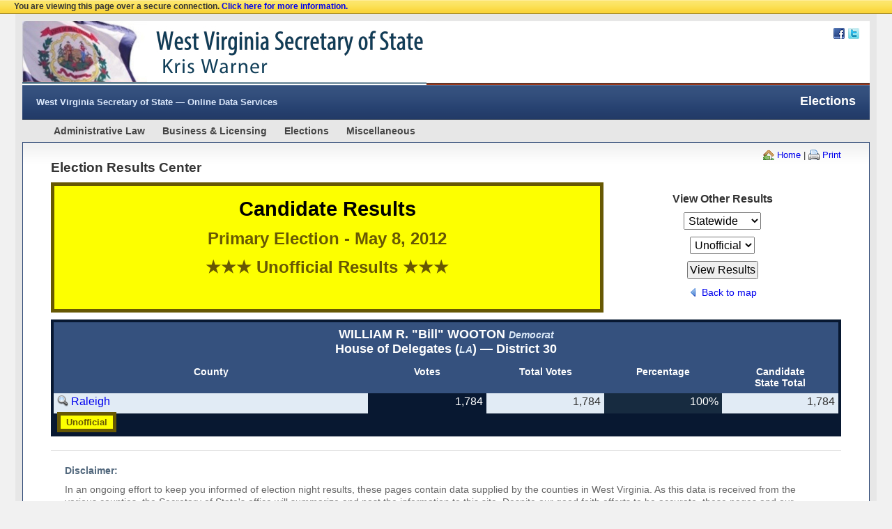

--- FILE ---
content_type: text/html; charset=utf-8
request_url: https://apps.sos.wv.gov/elections/results/candidate.aspx?year=2012&eid=8&candidate=5539&type=UNOFFICIAL
body_size: 19536
content:


<!DOCTYPE html>
<html lang="en">
<head id="Head1"><meta charset="utf-8" /><title>
	WV SOS - Elections - Election Results - Candidate - Online Data Services
</title><script src="/bundles/modernizr?v=Vd40cG5fYxxjdknf_y9ilK-zi7pnjL35tk9IAsOQgQc1"></script>
<link href="/Content/css?v=UhBFwnq4tX54nOFcIFHvUSS80N2gPaO0cHxFg2oXRYs1" rel="stylesheet"/>
<link href="/Content/themes/base/css?v=myqT7npwmF2ABsuSaHqt8SCvK8UFWpRv7T4M8r3kiK01" rel="stylesheet"/>
<link href="../../favicon.ico" rel="shortcut icon" type="image/x-icon" /><meta name="viewport" content="width=device-width" />
    <link href="css/results.css" rel="stylesheet" type="text/css" />
</head>
<body>
    <form name="Form1" method="post" action="./candidate.aspx?year=2012&amp;eid=8&amp;candidate=5539&amp;type=UNOFFICIAL" id="Form1">
<div>
<input type="hidden" name="__EVENTTARGET" id="__EVENTTARGET" value="" />
<input type="hidden" name="__EVENTARGUMENT" id="__EVENTARGUMENT" value="" />
<input type="hidden" name="__VIEWSTATE" id="__VIEWSTATE" value="wD8tYFxG/mNf/[base64]/9/oXbuYFs8AJJ8d9+0s97AznylHY1zLH45H53xDdml091+woTnY6pvPgxctmMqnV2N6jaK19ScGj4m6yfqPSc4z9K7sMWH6rIbj4QdQnN7avRSUijY+wVvu5QTiKpBhX/k77/C8E9awX1JtQznUcElmdNAkW3jv5vsIAQcgUl3mBB6YrCgnF+yZ7Nn1sf2sjxTC7mE7shTyFt1Rsn8dWeQdcqNMSaTTOIxB/[base64]/2hy47dTNmW81UC02V9nsgtjpWrZO1EgXqqCXIgj1zdq9pP4nMEiDBLNYypg3uQ1/AL3g6FVGMEQfdOO674vnJd3CkbLh0rhrNCxQDNhh3kyLspy6bX2MyP9kjrmDM+vLWDlVhb4sUebiJ+kxxDMox4Dpk3tzZynEw6HR/uMay1IeSlC1RHfO2vIFK8pIIxnHN1CS8P1IPB1SbWPUtgbVv1fRNr9kydzzqdocIXfUPCAbtvnmzcQ9p2EvS1NzMN90KyUVVejk9rsr1F8sVms2mdw/4B0//1gc487St9RJSK5f6h05SHu20eclIYaU3mnvcRNpIo/U3/u5deMcUnlBQ5D961thVDWEREXluKNMlif1q7aSwK6nActxybkyTVi8NDdK++7dNizxDy5hZ+vpzUfWTO/Uf14obZnzPqxbii0rYRG6CIr3JiSb1VuoW5d6nWFlhUD0mVUxDPFXYQRu+W59Pq9AqOaLnLbYyCxvd8Y4VGGOMWoHzWasvLDHQnaBlj8IGQ9tl/Cx7vGedjAkvHnZwh1ckXpcioVgPe0zhuU3RWnrnZeH6tyeM7kKA+gF3swsnYeP/E8tnp39iP0LL35vyNSitVJiJX3nzO49tLvY4nV3CGTc2RWyPXlnDYL3JCnp6Sgdkuk7nJuwZaAsGWALW4Fd5B2jNTdKMWeoQZ/gKjvMpaEefKc+N1EdVuPIaIBl6l/8WL6ym+FzTZ5h9dSHdRETIiX53E1hz1LBRfEjyfEyK+3XfoR5oG3HVAy/LfcgNL10SMsKY0Qf1tR5QR3Pvo84XuWIkWj3VoVq5mMiTeXGc+o1ztX3LkiJyFUAynYuwTSEs9dlwcSoxt6j9xDieXeHgrP7fUJu7ySvnBH5RjqdmpRuVvWunpvAUE+H+94qaOKsLMTeoCX8IgSiN0NhoVgrLXR+F2A1sDihP5hw/sBGFH1BEkMFiA2/eLMW52O+7/k5eA5ZAC9oC3y+aFxT0wljEOfegkqOD6pidtJFf7/ABuSnO+CkRDwyW3WIQ0nwGKgPGtngd10rG2r3J2xUm+7u9JOWl2pLsF5YLZAg5dwHP4HxQ8Ewv/6L3zDqCkUyXvAWObkjMefmdmhBZVA3xhYV13XTKh75HGq/[base64]/URPQMK/8bjwUtXpozuHJeKJXls89NnLnd/Og6doQ0aEfLb+sVZL+ngTM+GhLF2Re+io1RkS5PWMFrs4c32STnJEc9svHrvVDf3g9ykL4T45PNu89QAKr+vTAvKAWwcyncRqIyujrllIySb6aTpF0p00QfdhI3ZgYqLkjXalR1+j0xHbla5exI4axEw276n6GAkZ7yHmJdyxRvWB4a9wErUz1s7hiYiC5Rk6U9ZN/SpAUcxJg4Gfi2CgJLCdFcPzhPGXOfKiVvF361JYB1rFv9guKamIwXdgNRF2EUicfny52EEXiJUPpHNr7heprz3VPS0o9feJMWZjeUSuYKYjLxywT/5kP1MdaaQIIxIBraUSh0xcHJdQZZNxeytNdZ0Ltr+VvkpLXUeXUjthGNT4M7p04rNSur+q77TCiyxHXdolsxzYxKR52O+UgGbV6FQGSRhN03ZDNPvzR4HeOEJGkNZWV7FKyC9aeQSoXgTcWfq98yk+eGlyMy1A46jVVkywVjAEub+68tA39dNb9S7KHA0Hnm3DcaPH/12K8lQc+scPLQHMlOVhrt1qGhr0gh2gwDAIR5g1u0zs7yvK9KHh2YQwgUEG+PgZ6KTqDPF+Lzb8QTfvT+ysELhl1ipRm/OwFlWQ4voRNgcFF+0J3lJ4GK0+kAo5OFnVwtk9VornNBvbxg9meywkUyFo+8NncjFf6ZnCGxPVrdKmDTWpxtGjoagwXbQPrHS8dbeEGElT1Gboxssilo36SzCyvso9T60PhuTpl8uHEJL8Rz6QIwL3I=" />
</div>

<script type="text/javascript">
//<![CDATA[
var theForm = document.forms['Form1'];
if (!theForm) {
    theForm = document.Form1;
}
function __doPostBack(eventTarget, eventArgument) {
    if (!theForm.onsubmit || (theForm.onsubmit() != false)) {
        theForm.__EVENTTARGET.value = eventTarget;
        theForm.__EVENTARGUMENT.value = eventArgument;
        theForm.submit();
    }
}
//]]>
</script>



<script src="/bundles/MsAjaxJs?v=J4joXQqg80Lks57qbGfUAfRLic3bXKGafmR6wE4CFtc1" type="text/javascript"></script>
<script src="../../Scripts/jquery-1.8.2.min.js" type="text/javascript"></script>
<script src="../../Scripts/jquery-ui-1.8.24.min.js" type="text/javascript"></script>
<script src="/bundles/WebFormsJs?v=q9E9g87bUDaS624mcBuZsBaM8xn2E5zd-f4FCdIk2cA1" type="text/javascript"></script>
<div>

	<input type="hidden" name="__VIEWSTATEGENERATOR" id="__VIEWSTATEGENERATOR" value="280A97AC" />
	<input type="hidden" name="__EVENTVALIDATION" id="__EVENTVALIDATION" value="lpM+fd48NuKV+uhvISObd2HEVfDOEoJRJuWf7Vt75O0/Q0W+3TMXobmPTFADxTKsZkR97K6zZYqIvScJnc3/T2UTrbD+lf80TPc/VCp1GiegS2sIxyVVMPVYfAYf4w+6Oa41H+xqZjoDzMTTSVDc3paEggbvwQjz3OAaz6pYlXuSRd83wn7NIG1FdxVxY49XNt1XSrN/p+jMAqWiZ9TgJLLnzC7ZMLZuvvhYaaeWMulubHCSN9dNr8UIzkj4o4eGbYRY041dFhvpKCYtmLEMuDbVriM0j9RgdR9t2i2BWXBge2t/X/jnLo1uPkxXMTJLuF3uBQeU15mK3kWaNf76KOwFwf1C/lby5XnUFyjKsz1+la14IAkSHi/QFxB4wK9DCXp/D4MZzLWJBRUdyOEwd0rmboyhS3wTsb1pXki5XP+UQPJlLm+/vVDplTAoNt1fcC+SW0nftqPOYsaa4Wdekd81PZGNUCdwEWa7BuiPoPaGzlOThpJ6lj8EfglV0nUApQzy6bUXuWm6X0XSxEotLaMj8JggkAecTj+ufdKRgig08L1dDL9wo28+wB3SjjrSW3CSCUjUuOwlvwkHLfIo2Ho7SGgG13b+OC+dRNPnbyrKJS4iND/EAzUF0lMLlAO7v5Uq7j3lwtl0UcghLPI/CORH+pbxvvI4up56dZr2NDL1j6x3rrKwIdm1WdgXumX12JXJ2kT5XOw9vPOYugFMnZB2K30lrg/tAHVj0Vts/9ianVRwkYUUjjXX+4XVOEXRJsTf8/G9qZ14W/lss81uvV/EhmoEy11TYCzt0XaAFsQhE0dQ++fzqOzi+oFpCeG7DZByZC7dGlBBysBKPrWyA1SzYipa3Jq1O9VfRirB0xQVn4nM1t+mj8eXoxg6cQhmrrrY/k4hQNgWGIsj4pmI9IpN4gacHlMOWSIXPViJn6JlMjyc2gqADkefHqqL0AwTQIarrw23kKjL625MLis9niugf+zASf0s6WwEBz/[base64]/c2bzMFCTLmqDrs7MJ9J2zB1bO97dVI8VgwjoThy7mu/HX3CKbjNiMXb3z2PlU8PdJ34cLHtt6fJmOH4xOSSE5EMX7R85pHfLAawNUJxz77gIZ3AFbsFZD1fhNCvJZ/zcNs16zLPiiXOo4R/uOk5CL1soAyaX0bnfMQdIxjAS8idLJG9iMnhmz4=" />
</div>
        <script type="text/javascript">
//<![CDATA[
Sys.WebForms.PageRequestManager._initialize('ctl00$ScriptManager1', 'Form1', [], [], [], 90, 'ctl00');
//]]>
</script>


        
    <div id="sslBar">
        You are viewing this page over a secure connection. <a href="http://apps.sos.wv.gov/helphttps.aspx" target="_blank">Click here for more information.</a>
    </div>

        <div id="container">
            <div id="header">
                <div id="headerSocial" class="printNone">
                    <a href="http://twitter.com/wvsosoffice/" target="_blank" id="twitter">Twitter</a>
                    <a href="http://www.facebook.com/wvsos/" target="_blank" id="fb">Facebook</a>
                </div>
                <div id="headerHome"><a href="http://sos.wv.gov" title="West Virginia Secretary Of State Web Site">West Virginia Secretary Of State Web Site</a></div>
                <h1>West Virginia Secretary Of State Kris Warner</h1>
            </div>
            <div id="appsBar">
                <h2><a href="/">West Virginia Secretary of State — Online Data Services</a></h2>
                <h3>Elections</h3>
            </div>
            <a href="~/help.aspx" id="navHelp">Online Data Services Help</a>
            <div id="navbar">
                
<ul>
    <li><a href="#">Administrative Law</a><ul>
        <li><a href="../../adlaw/csr/">Code Of State Rules</a></li>
        <li><a href="../../adlaw/compacts/">Compacts</a></li>
        <li><a href="../../adlaw/erules/">eRules Online Rule Filing</a></li>
        <li><a href="../../adlaw/executivejournal/">Executive Journal</a></li>
        <li><a href="../../adlaw/meetingnotices/">Meeting Notices</a></li>
        <li><a href="../../adlaw/registers/">Registers</a></li>
        <li><a href="../../adlaw/taxappealdecisions/">Tax Appeal Decisions</a></li>
    </ul>
    </li>
    <li><a href="#">Business &amp; Licensing</a><ul>
<li><a href="https://erls.wvsos.gov/">Apostilles And Certificates Of Authenticity</a></li>
        <li><a href="../../business/corporations/">Business Organizations</a></li>
        <li><a href="../../business/charities/">Charitable Organizations</a></li>
        <li><a href="https://erls.wvsos.gov/">Licensing</a></li>
        <li><a href="https://erls.wvsos.gov/">Notaries</a></li>
        <li><a href="http://www.business4wv.com/">Online Agent, Officer, Address Change Filing</a></li>
        <li><a href="http://www.business4wv.com/">Online Annual Report Filing</a></li>
        <li><a href="http://www.business4wv.com/">Online Business Registration</a></li>
        <li><a href="http://www.business4wv.com/">Online LLC/PLC Termination/Cancellation Filing</a></li>
        <li><a href="http://www.business4wv.com/">Online LP Cancellation Filing</a></li>
        <li><a href="http://www.business4wv.com/">Online Trade Name (DBA) Registration Filing</a></li>
        <li><a href="http://www.business4wv.com/">Online Trade Name (DBA) Withdrawal Filing</a></li>
        <li><a href="https://apps.wv.gov/SOS/BusinessEntity/">Order Business Entity Data List</a></li>
        <li><a href="https://apps.wv.gov/SOS/BusinessEntitySearch">Order Certificate of Existence/Authorization</a></li>
        <li><a href="https://apps.wv.gov/sos/bulkdata/RegistrationInformation.aspx">Request for UCC and Business Entity Bulk Data</a></li>
        <li><a href="https://erls.wvsos.gov/">Scrap Metal Dealers</a></li>
        <li><a href="../../business/service-of-process/">Service Of Process</a></li>
        <li><a href="https://erls.wvsos.gov/">Trademarks</a></li>
        <li><a href="https://apps.wv.gov/sos/ucc/">UCC Online Filing & Search</a></li>
    </ul>
    </li>
    <li><a href="#">Elections</a><ul>
        <li><a href="http://apps.sos.wv.gov/elections/candidate-search/">Candidate Listing &amp; Search By Office With CFRS Reports</a></li>
        <li><a href="https://sos.wv.gov/elections/Pages/HistElecResults.aspx">Election Results Center</a></li>
        <li><a href="../ecie/">Electioneering Communications &amp; Independent Expenditures</a></li>
        
        <li><a href="../pac-search/">PAC Listing With CFRS Reports</a></li>
        <li><a href="../voter/AbsenteeBallotTracking">Voter — Absentee Ballot Tracking</a></li>
        <li><a href="../Voter/AmIRegisteredToVote">Voter — Am I Registered To Vote?</a></li>
        <li><a href="../Voter/FindMyPollingPlace">Voter — Find My Polling Place</a></li>
        <li><a href="../Voter/ProvisionalBallotSearch">Voter — Provisional Ballots</a></li>
    </ul>
    </li>
    <li><a href="#">Miscellaneous</a><ul>
        <li><a href="../../validation/">Official Document Validation</a></li>
        <li><a href="../../universalaccess/default.aspx">Universal Access Login</a></li>
    </ul>
    </li>
</ul>

            </div>

            
            <div id="content">
                

    
<div id="subMenu">
    <a href="default.aspx" id="SubMenuHomeLink" class="icn16Home">Home</a> |
    <a href="javascript:window.print()" class="icn16Print">Print</a>
    
</div>
    <h2>Election Results Center</h2>
      <table width="100%" cellpadding="0" cellspacing="0" border="0">
        <tr>
          <td width="70%" align="left" valign="top" id="lblCountyBG"><span id="lblCounty" class="lblCounty"><h3>Candidate Results</h3><p>Primary Election - May 8, 2012</p><p class="textResults">&#9733;&#9733;&#9733; Unofficial Results &#9733;&#9733;&#9733;</p></span></td>
          <td align="center">
          <td rowspan="3" align="center" valign="top"><h4>View Other Results</h4>
            <p>
              <select name="ctl00$MainContent$ddlCounties" id="ddlCounties">
	<option value="Statewide">Statewide</option>
	<option value=""></option>
	<option value="Barbour">Barbour</option>
	<option value="Berkeley">Berkeley</option>
	<option value="Boone">Boone</option>
	<option value="Braxton">Braxton</option>
	<option value="Brooke">Brooke</option>
	<option value="Cabell">Cabell</option>
	<option value="Calhoun">Calhoun</option>
	<option value="Clay">Clay</option>
	<option value="Doddridge">Doddridge</option>
	<option value="Fayette">Fayette</option>
	<option value="Gilmer">Gilmer</option>
	<option value="Grant">Grant</option>
	<option value="Greenbrier">Greenbrier</option>
	<option value="Hampshire">Hampshire</option>
	<option value="Hancock">Hancock</option>
	<option value="Hardy">Hardy</option>
	<option value="Harrison">Harrison</option>
	<option value="Jackson">Jackson</option>
	<option value="Jefferson">Jefferson</option>
	<option value="Kanawha">Kanawha</option>
	<option value="Lewis">Lewis</option>
	<option value="Lincoln">Lincoln</option>
	<option value="Logan">Logan</option>
	<option value="Marion">Marion</option>
	<option value="Marshall">Marshall</option>
	<option value="Mason">Mason</option>
	<option value="McDowell">McDowell</option>
	<option value="Mercer">Mercer</option>
	<option value="Mineral">Mineral</option>
	<option value="Mingo">Mingo</option>
	<option value="Monongalia">Monongalia</option>
	<option value="Monroe">Monroe</option>
	<option value="Morgan">Morgan</option>
	<option value="Nicholas">Nicholas</option>
	<option value="Ohio">Ohio</option>
	<option value="Pendleton">Pendleton</option>
	<option value="Pleasants">Pleasants</option>
	<option value="Pocahontas">Pocahontas</option>
	<option value="Preston">Preston</option>
	<option value="Putnam">Putnam</option>
	<option value="Raleigh">Raleigh</option>
	<option value="Randolph">Randolph</option>
	<option value="Ritchie">Ritchie</option>
	<option value="Roane">Roane</option>
	<option value="Summers">Summers</option>
	<option value="Taylor">Taylor</option>
	<option value="Tucker">Tucker</option>
	<option value="Tyler">Tyler</option>
	<option value="Upshur">Upshur</option>
	<option value="Wayne">Wayne</option>
	<option value="Webster">Webster</option>
	<option value="Wetzel">Wetzel</option>
	<option value="Wirt">Wirt</option>
	<option value="Wood">Wood</option>
	<option value="Wyoming">Wyoming</option>

</select>
            </p>
            <p>
              <select name="ctl00$MainContent$ddlOfficial" id="ddlOfficial" class="ddlOfficial">
	<option value="Official">Official</option>
	<option selected="selected" value="Unofficial">Unofficial</option>

</select>
            </p>
            <p>
              <input type="submit" name="ctl00$MainContent$btnViewCounties" value="View Results" id="btnViewCounties" />
            </p>
            <p class="textSmall">
              <span id="lblBackMap"><a href="default.aspx?year=2012&eid=8" class="icn16Back">Back to map</a></span>
            </p></td>
        </tr>

      </table>
      
      
      
      

      
  		<span id="lblResultsWriter"><table class="tableData combined"><thead><tr><th colspan="5">WILLIAM R. "Bill" WOOTON <em>Democrat</em><br />House of Delegates (<em>LA</em>)  &#8212; District 30</th></tr><tr class="rowHeader"><th width="40%" class="header rowAHover">County</th><th width="15%" class="header rowAHover">Votes</th><th width="15%" class="header headerSortUp rowAHover">Total Votes</th><th width="15%" class="header rowAHover">Percentage</th><th width="15%" class="header rowAHover">Candidate<br />State Total</th></tr></thead><tbody><tr><td><a href="results.aspx?year=2012&eid=8&county=Raleigh&type=UNOFFICIAL" class="icn16View">Raleigh</a></td><td align="right" class="gray">1,784</td><td align="right">1,784</td><td align="right" class="blue">100%</td><td align="right">1,784</td></tr></tbody><tfoot><tr><td colspan="5" class="rowTotalVotes" align="left"><span class="keyUnofficial">Unofficial</span></td></tr></tfoot></table>

</span>
      <div id="disclaimer">
        <h5>Disclaimer:</h5>
        <p>In an ongoing effort to keep you informed of election night results, these pages contain data supplied by the counties in West Virginia. As this data is received from the various counties, the Secretary of State's office will summarize and post the information to this site. Despite our good faith efforts to be accurate, these pages and our databases may contain inadvertent errors and should not be relied on as official results until certified. Please <a href="mailto:elections@wvsos.com" class="icn16Email">e-mail us</a> immediately if you notice an error. Results do not include write-in candidate information.</p>
        <p> If you have any questions, please contact <a href="mailto:elections@wvsos.com" class="icn16Email">elections@wvsos.com</a>.</p>
      </div>


            </div>

            <div id="footer">
                <div id="wvMtn">&nbsp;</div>
                <p><a href="http://www.wv.gov/Pages/agencies.aspx">WV State Agency Directory</a> | <a href="http://www.wv.gov/Pages/services.aspx">WV Online Services</a> | <a href="http://www.wv.gov/policies/Pages/default.aspx">Privacy, Security & Accessibility</a> </p>
                <p><a href="http://www.wvsos.com/">wvsos.com</a> | <a href="http://www.wv.gov/">wv.gov</a> | <a href="http://www.usa.gov/">usa.gov</a></p>
            </div>

        </div>
        <p id="datetime">Wednesday, January 21, 2026 &#8212; 9:55 PM</p>
        <p id="copyright">
            &copy; 2026 State of West Virginia
        </p>
    </form>
    <script type="text/javascript" src="/Scripts/libmain.js"></script>
    <script type="text/javascript" src="/Scripts/libtablesort.js"></script>
    

<script type="text/javascript">
    $(document).ready(function () {
        $(document).ready(function () {
            if (($(".ddlOfficial").attr("value")) == 'Unofficial') {
                $('#lblCountyBG').removeClass("keyOfficial").addClass("keyUnofficial");
            }
            if (($(".ddlOfficial").attr("value")) == 'Official') {
                $('#lblCountyBG').removeClass("keyUnofficial").addClass("keyOfficial");
            }

            $.tablesorter.addParser(
            {
                id: 'Votes',
                is: function (s) {
                    return false;
                },
                format: function (s) {
                    s = s.replace(",", "");
                    s = parseInt(s, 10);
                    return s;
                },
                type: 'numeric'
            });

            $.tablesorter.addWidget(
            {
                id: "altRow",
                format: function (table) {
                    $("tbody tr:odd", table).removeClass();
                    $("tbody tr:even", table).addClass("rowAlt");
                }
            });

            $("table.tableData").tablesorter(
            {

                headers: {
                    2: { sorter: 'Votes' },
                    4: { sorter: 'Votes' }
                },
                sortList: [[0, 0]],
                widgets: ['altRow']
            });

            $("table.tableData th.header").addClass("rowAHover");
        });
    });

</script>


</body>
</html>

--- FILE ---
content_type: text/css
request_url: https://apps.sos.wv.gov/elections/results/css/results.css
body_size: 3837
content:
@charset "utf-8";
/* CSS Document */



#disclaimer { border-top: #dddddd 1px solid; clear:both; color: #666; font-size: .9em; margin-top: 20px; padding: 5px 20px; }
#disclaimer h5 { color:#52687D; margin-bottom: 10px;  }
#lblCountyBG h3 { color:#000; font-size: 1.2em; }
#wvmap, .wvmap { float:right; outline: none; padding-bottom:10px; }
#vmap, .vmap { z-index: 1; }

.tableData tr.rowAlt td, td.rowAlt { background:#e1ebf5; }

.backgroundGreen { background:#00ff00; color: #000000 !important; }
.backgroundRed { background:#990000; color: #000000 !important; }
.backgroundYellow { background:#fdff00; color: #000000 !important; }

.countySummary { margin: 5px 0px 25px 0px; width:100%; background:#2d3c58; border-collapse:collapse; }
.countySummary th { text-align:left; padding:5px 7px; border-top:1px solid #ffffff; color:#ffffff;  }
.countySummary td { padding:5px 7px; border-top:1px solid #ffffff; color:#ffffff; font-weight:bold; text-align:right; }

table.combined { border-color: #081831 !important; }
table.combined th { background:#35517e !important; color:#FFF !important; }
table.combined td { border-right: none !important; }
table.combined td.gray { background:#081831 !important; color:#FFF !important; }
table.combined td.rowTotalVotes { background:#081831 !important; color:#FFF !important; }
table.combined td em { color:#C1E0FF !important; }
table.combined rowTotalVotes, table.combined tr.rowTotalVotes th { background:#081831 !important; }

table.democrat { border-color: #06315d !important; }
table.democrat th { background:#004c99 !important; color:#FFF !important; }
table.democrat td { border-right: none !important; }
table.democrat td.gray { background:#06315d !important; color:#FFF !important; }
table.democrat td.rowTotalVotes { background:#06315d !important; color:#FFF !important; }
table.democrat td em { color:#C1E0FF !important; }
table.democrat rowTotalVotes, table.democrat tr.rowTotalVotes th { background:#004c99 !important; }

table.mountain { border-color: #2d5d06 !important; }
table.mountain th { background:#489900 !important; color:#FFF !important; }
table.mountain td { border-right: none !important; }
table.mountain td.gray { background:#2d5d06 !important; color:#FFF !important; }
table.mountain td.rowTotalVotes { background:#2d5d06 !important; color:#FFF !important; }
table.mountain td em { color:#C1E0FF !important; }
table.mountain rowTotalVotes, table.mountain tr.rowTotalVotes th { background:#004c99 !important; }

table.republican { border-color: #5d0606 !important; }
table.republican th { background:#990000 !important; color:#FFF !important; }
table.republican td { border-right: none !important; }
table.republican td.gray { background:#5d0606 !important; color:#FFF !important; }
table.republican td.rowTotalVotes { background:#5d0606 !important; color:#FFF !important; }
table.republican td em { color:#C1E0FF !important; }
table.republican rowTotalVotes, table.republican tr.rowTotalVotes th { background:#004c99 !important; }

.keyUnavailable { background: #dddddd; border: 5px solid #555555; color: #000; font-size: .8em; margin-right: 10px; padding: 2px 8px;  }

.keyOfficial { background: #00ff00; border: 5px solid #035303; color: #035303; font-size: .8em; margin-right: 10px; padding: 2px 8px; }
.keyOfficial .textResults { color: #035303;}
.keyUnofficial { background: #fdff00; border: 5px solid #675803; color: #675803;; font-size: .8em; margin-right: 10px; padding: 2px 8px; }
.keyUnofficial .textResults { color: #675803; } 


.raceHeader { background:#7493B0 !important; color:#FFF; font-weight: bold; font-size: 1.1em; text-align: center;  }
.rowHeader { font-size:.8em !important; }
.rowTotalVotes, tr.rowTotalVotes th { background:#333 !important; border: none  !important; color:#FFF !important; font-weight: bold; }

.tableData { white-space: nowrap; }
.textResults { color:#444; }
.lblCounty { font-size: 24px; font-weight: bold; margin: 0px; text-align:center; }

.winner { font-weight:bold; }

